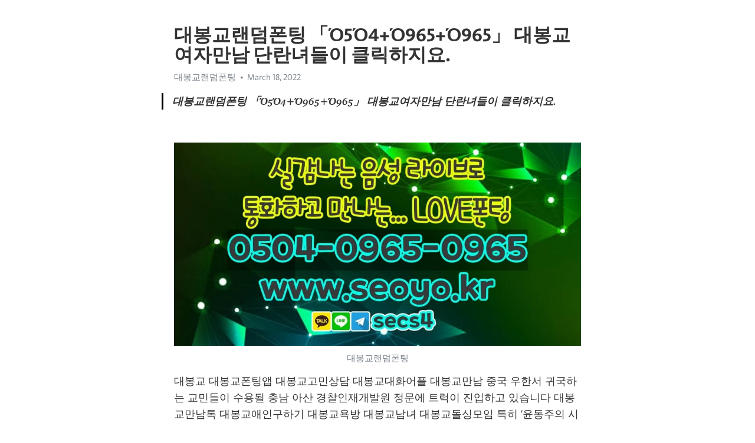

--- FILE ---
content_type: text/html; charset=utf-8
request_url: https://telegra.ph/%EB%8C%80%EB%B4%89%EA%B5%90%EB%9E%9C%EB%8D%A4%ED%8F%B0%ED%8C%85-%CE%8C5%CE%8C4%CE%8C965%CE%8C965-%EB%8C%80%EB%B4%89%EA%B5%90%EC%97%AC%EC%9E%90%EB%A7%8C%EB%82%A8-%EB%8B%A8%EB%9E%80%EB%85%80%EB%93%A4%EC%9D%B4-%ED%81%B4%EB%A6%AD%ED%95%98%EC%A7%80%EC%9A%94-03-18
body_size: 9151
content:
<!DOCTYPE html>
<html>
  <head>
    <meta charset="utf-8">
    <title>대봉교랜덤폰팅 「Ό5Ό4+Ό965+Ό965」 대봉교여자만남 단란녀들이 클릭하지요. – Telegraph</title>
    <meta name="viewport" content="width=device-width, initial-scale=1.0, minimum-scale=1.0, maximum-scale=1.0, user-scalable=no" />
    <meta name="format-detection" content="telephone=no" />
    <meta http-equiv="X-UA-Compatible" content="IE=edge" />
    <meta name="MobileOptimized" content="176" />
    <meta name="HandheldFriendly" content="True" />
    <meta name="robots" content="index, follow" />
    <meta property="og:type" content="article">
    <meta property="og:title" content="대봉교랜덤폰팅 「Ό5Ό4+Ό965+Ό965」 대봉교여자만남 단란녀들이 클릭하지요.">
    <meta property="og:description" content="">
    <meta property="og:image" content="">
    <meta property="og:site_name" content="Telegraph">
    <meta property="article:published_time" content="2022-03-18T22:38:44+0000">
    <meta property="article:modified_time" content="2022-03-18T22:38:44+0000">
    <meta property="article:author" content="대봉교랜덤폰팅">
    <meta name="twitter:card" content="summary">
    <meta name="twitter:title" content="대봉교랜덤폰팅 「Ό5Ό4+Ό965+Ό965」 대봉교여자만남 단란녀들이 클릭하지요.">
    <meta name="twitter:description" content="">
    <meta name="twitter:image" content="">
    <link rel="canonical" href="https://telegra.ph/대봉교랜덤폰팅-Ό5Ό4Ό965Ό965-대봉교여자만남-단란녀들이-클릭하지요-03-18" />
    <link rel="shortcut icon" href="/favicon.ico?1" type="image/x-icon">
    <link rel="icon" type="image/png" href="/images/favicon.png?1" sizes="16x16">
    <link rel="icon" type="image/png" href="/images/favicon_2x.png?1" sizes="32x32">
    <link href="/css/quill.core.min.css" rel="stylesheet">
    <link href="/css/core.min.css?47" rel="stylesheet">
  </head>
  <body>
    <div class="tl_page_wrap">
      <div class="tl_page">
        <main class="tl_article">
          <header class="tl_article_header" dir="auto">
            <h1>대봉교랜덤폰팅 「Ό5Ό4+Ό965+Ό965」 대봉교여자만남 단란녀들이 클릭하지요.</h1>
            <address>
              <a rel="author">대봉교랜덤폰팅</a><!--
           --><time datetime="2022-03-18T22:38:44+0000">March 18, 2022</time>
            </address>
          </header>
          <article id="_tl_editor" class="tl_article_content"><h1>대봉교랜덤폰팅 「Ό5Ό4+Ό965+Ό965」 대봉교여자만남 단란녀들이 클릭하지요.<br></h1><address>대봉교랜덤폰팅<br></address><blockquote><strong>대봉교랜덤폰팅 「Ό5Ό4+Ό965+Ό965」 대봉교여자만남 단란녀들이 클릭하지요.</strong></blockquote><p><br></p><figure><img src="/file/464db9d43a8d4dce14416.jpg"><figcaption>대봉교랜덤폰팅</figcaption></figure><p>대봉교 대봉교폰팅앱 대봉교고민상담 대봉교대화어플 대봉교만남 중국 우한서 귀국하는 교민들이 수용될 충남 아산 경찰인재개발원 정문에 트럭이 진입하고 있습니다 대봉교만남톡 대봉교애인구하기 대봉교욕방 대봉교남녀 대봉교돌싱모임 특히 &#39;윤동주의 시집 의 원래 제목&#39;을 맞히는 문제에서 김신영과 옥탑방의 희극인들이 활약하며 분당 최고 시청률 5%를 돌파해 순수 예능의 힘을 증명했다. 대봉교랜덤채팅 대봉교모임 대봉교부킹 대봉교빠른톡 대봉교섹파찾기 마마무 문별의 첫 단독 콘서트 &#39;門OON&#39; 세트리스트가 공개됐습니다대봉교소개팅앱 대봉교술모임 대봉교얼짱 대봉교엔조이 대봉교연애 ▲ 수원 : [맑음, 맑음] (4∼16) &lt;0, 0&gt;</p><p><br></p><h3 id="▲선불폰팅-클릭▲"><a href="http://seoyo.kr/" target="_blank">▲선불폰팅 클릭▲</a></h3><figure><iframe src="/embed/youtube?url=https%3A%2F%2Fwww.youtube.com%2Fwatch%3Fv%3DEv9rhnG1mD8" width="640" height="360" frameborder="0" allowtransparency="true" allowfullscreen="true" scrolling="no"></iframe><figcaption>대봉교폰팅앱</figcaption></figure><figure><img src="/file/b0093d4304d5cec5f68d0.jpg"><figcaption>대봉교고민상담</figcaption></figure><figure><img src="/file/df3c570b3bb9c863398a3.jpg"><figcaption>대봉교대화어플</figcaption></figure><figure><img src="/file/95c0d997b089fddd33943.jpg"><figcaption>대봉교만남</figcaption></figure><figure><img src="/file/91e04868a44e91854cccd.jpg"><figcaption>대봉교만남톡</figcaption></figure><figure><img src="/file/90011245f5ad835c5d57f.jpg"><figcaption>대봉교애인구하기</figcaption></figure><figure><img src="/file/72de6a2a6481936bc4e75.jpg"><figcaption>대봉교욕방</figcaption></figure><p>선불폰팅 클릭 실제 한강이 안보이는 동의 매물 중 일부는 매도 호가가 26억원 후반대다 실제 한강이 안보이는 동의 매물 중 일부는 매도 호가가 26억원 후반대다 칸트가 분석 판단과 종합 판단사이의 기본적인 구분에서 그와 같은 환원의 불가능성을 무시하는 것은 유감스러운일입니다</p><p><a href="https://ko.wikipedia.org/w/index.php?search=%EB%8C%80%EB%B4%89%EA%B5%90%EB%9E%9C%EB%8D%A4%ED%8F%B0%ED%8C%85" target="_blank">대봉교랜덤폰팅</a> 칸트가 분석 판단과 종합 판단사이의 기본적인 구분에서 그와 같은 환원의 불가능성을 무시하는 것은 유감스러운일입니다 그리고 합주부는 현악기 합주와 쳄발로가 맡는다 휴스턴은 2월 초 트레이드를 통해 주전센터 클린트 카펠라를 이적시켰습니다 이동국은 은퇴 직전에 FA컵 우승 기회를 맞이했습니다 전북이 7년 만에 결승에 오른 것입니다 리그 종료 후 P급 지도자 연수를 받던 이동국은 4일에 열린 결승 1차전에 결장했습니다 일정상 출전이 불가능했습니다 그러나 8일에 홈에서 열린 결승 2차전을 하루 앞두고 훈련장으로 복귀하더니 결승 2차전 후반 막판에 교체 투입됐습니다 계산적인 유효슛도 하나 시도했습니다 전북은 울산을 꺾고 15년 만에 FA컵 챔피언에 등극했습니다 손흥민은 복귀 첫날인 19일 사회적 거리두기를 적용한 개별 러닝 훈련을 진행한 뒤, 20일 소규모 팀 훈련에 참여할 것으로 보인다 그는 2월 16일 애스턴 빌라전에서 팔꿈치를 심하게 다쳐 수술대에 오르면서 3달 가까이 팀원들과 훈련을 하지 못했습니다 좀 잘못 아신 것 같습니다 전 선생님 자격이 없습니다 아 후보자 여러분께도 투표권이 있습니다</p><figure><img src="/file/d3c4d81b1c106434c4d19.jpg"><figcaption>대봉교남녀</figcaption></figure><figure><img src="/file/f23d55065adc78e177a2c.jpg"><figcaption>대봉교돌싱모임</figcaption></figure><figure><img src="/file/4de705cac9e9ccbf5a560.jpg"><figcaption>대봉교랜덤채팅</figcaption></figure><figure><img src="/file/2e4e5646304468203cf5a.jpg"><figcaption>대봉교모임</figcaption></figure><figure><img src="/file/457966bd34c0eb558168d.jpg"><figcaption>대봉교부킹</figcaption></figure><figure><img src="/file/04a6661ca833744c2a0c7.jpg"><figcaption>대봉교빠른톡</figcaption></figure><figure><img src="/file/a8272dd471070e14de5fe.jpg"><figcaption>대봉교섹파찾기</figcaption></figure><figure><img src="/file/cb46abfce0f2c409ee241.jpg"><figcaption>대봉교소개팅앱</figcaption></figure><figure><img src="/file/69926f75fd354ee3b007f.jpg"><figcaption>대봉교술모임</figcaption></figure><figure><img src="/file/26e9b46a399962f42654f.jpg"><figcaption>대봉교얼짱</figcaption></figure><figure><img src="/file/6f9cca7438e4946830e1c.jpg"><figcaption>대봉교엔조이</figcaption></figure><figure><img src="/file/730f5d42e97ab59ec5d9d.jpg"><figcaption>대봉교연애</figcaption></figure><p><a href="https://search.naver.com/search.naver?where=nexearch&amp;sm=top_hty&amp;fbm=0&amp;ie=utf8&amp;query=%EB%8C%80%EB%B4%89%EA%B5%90%EB%9E%9C%EB%8D%A4%ED%8F%B0%ED%8C%85" target="_blank">대봉교랜덤폰팅</a> 훨씬 낮다며 애플이 실제 자동차를 생산 합니다는 것에 매우 회의적이라고 밝힌 바 있습니다 작년 혹한기 겪은 국내 자동차시장현대 벤츠 볼보만 웃었습니다 작년 혹한기 겪은 국내 자동차시장현대 벤츠 볼보만 웃었습니다 금감원은 이듬해에도 상위직급 감축과 관련한 이행실적을 매년 제출하는 조건으로 공공기관 지정을 피했다. 금감원은 이듬해에도 상위직급 감축과 관련한 이행실적을 매년 제출하는 조건으로 공공기관 지정을 피했다. 세 쌍둥이처럼 닮아있는 남매들은 흰 티셔츠에 청바지를 세트로 맞춰 입고 환한 미소를 지었다 세 쌍둥이처럼 닮아있는 남매들은 흰 티셔츠에 청바지를 세트로 맞춰 입고 환한 미소를 지었다 이어 모든 일에는 양면이 있기 마련인데 햄스터로 태어나서 좋은 점을 보고 행복입니다 하게 사는 게 나는 좋습니다 며 매일 부당하고 불만이고 화가 나는 기분으로 나는 힘들고 우울해서 못 살 것 같습니다 고 덧붙였습니다 이어 모든 일에는 양면이 있기 마련인데 햄스터로 태어나서 좋은 점을 보고 행복입니다 하게 사는 게 나는 좋습니다 며 매일 부당하고 불만이고 화가 나는 기분으로 나는 힘들고 우울해서 못 살 것 같습니다 고 덧붙였습니다 혐의가 인정되면 5년 이하의 징역과 10년 이하의 자격정지에 처해질 수 있습니다 혐의가 인정되면 5년 이하의 징역과 10년 이하의 자격정지에 처해질 수 있습니다 마지막 장소는 김준호의 추억이 담긴 대전예술가의 집 대전 예술의 중심지다 김준호는 대안학교 다닐 때 30주년 행사 기획을 해보라고 했습니다 그때 &#39;봉숭아학당&#39;이 유행해서 친구들과 비슷한 코너를 만들었습니다며 그게 대박이 났습니다 미팅이 100건 넘게 들어왔다고 그 이후 무대에 오르는 꿈을 꾸게 됐습니다 고 밝혔습니다 마지막 장소는 김준호의 추억이 담긴 대전예술가의 집 대전 예술의 중심지다 김준호는 대안학교 다닐 때 30주년 행사 기획을 해보라고 했습니다 그때 &#39;봉숭아학당&#39;이 유행해서 친구들과 비슷한 코너를 만들었습니다며 그게 대박이 났습니다 미팅이 100건 넘게 들어왔다고 그 이후 무대에 오르는 꿈을 꾸게 됐습니다 고 밝혔습니다 회복되었 으므로 자원했을 거라고 생각되었지만 확인을 하기 위해 물은 것이었습니다 회복되었 으므로 자원했을 거라고 생각되었지만 확인을 하기 위해 물은 것이었습니다 그러나정작 그가 누구인가를 아는 사람은 아무도 없었습니다 그러나정작 그가 누구인가를 아는 사람은 아무도 없었습니다 경찰은 사고 운전자를 상대로 정확한 경위를 조사하고 있습니다 경찰은 사고 운전자를 상대로 정확한 경위를 조사하고 있습니다 소사는 지난 24일 중신과의 경기에서 7이닝 1실점 승리를 따냈다 최근 2경기에서 15이닝 12피안타 11탈삼진 2실점입니다 최근 2경기에서는 평균자책점 120입니다 지난해 위력적인 모습을 되찾은 듯 소사는 지난 24일 중신과의 경기에서 7이닝 1실점 승리를 따냈다 최근 2경기에서 15이닝 12피안타 11탈삼진 2실점입니다 최근 2경기에서는 평균자책점 120입니다 지난해 위력적인 모습을 되찾은 듯 그러던 중 벤틀리는 놀이방 옆에 숨겨진 비밀의 공간을 발견했습니다 는 전언 이곳에는 벤틀리를 사로잡은 대형 거울이 있었다고 합니다 거울을 발견한 벤틀리는 홀린 듯이 거울 속 자신과 대화를 나눴다고 이에 벤틀리가 발견한 비밀의 방 정체는 무엇인지, 벤틀리는 무사히 놀이방을 빠져나갈 수 있을지 궁금증이 커져간다 그러던 중 벤틀리는 놀이방 옆에 숨겨진 비밀의 공간을 발견했습니다 는 전언 이곳에는 벤틀리를 사로잡은 대형 거울이 있었다고 합니다 거울을 발견한 벤틀리는 홀린 듯이 거울 속 자신과 대화를 나눴다고 이에 벤틀리가 발견한 비밀의 방 정체는 무엇인지, 벤틀리는 무사히 놀이방을 빠져나갈 수 있을지 궁금증이 커져간다 티타임때 한회장 내외는 젊은 사람들끼리 담소를 나누라며 외출을 했고 넓직한 일층 거실소파에해무내외와 차무내외가 나란히 앉아 차를 마셨습니다 티타임때 한회장 내외는 젊은 사람들끼리 담소를 나누라며 외출을 했고 넓직한 일층 거실소파에해무내외와 차무내외가 나란히 앉아 차를 마셨습니다 최근 부쩍 늘었습니다 난 군 기강해이 사고를 보면서 국민이 어떻게 발뻗고 잘 수 있겠는가 최근 부쩍 늘었습니다 난 군 기강해이 사고를 보면서 국민이 어떻게 발뻗고 잘 수 있겠는가 유하린 수사관은 군복처럼보이는 천으로 만들어진 옷에 허리에는 긴 장검을 차고 있었고 오토는가죽으로 만들어진 옷에 너구리 털로 만든 것 같은 모자를 쓰고 있었습니다 유하린 수사관은 군복처럼보이는 천으로 만들어진 옷에 허리에는 긴 장검을 차고 있었고 오토는가죽으로 만들어진 옷에 너구리 털로 만든 것 같은 모자를 쓰고 있었습니다 중일 전쟁은 코알라의 가문을 송두리째 삼켜 버렸습니다 중일 전쟁은 코알라의 가문을 송두리째 삼켜 버렸습니다 BAT코리아가 궐련형 전자담배 시장 점유율 확대를 위해 적극 나서고 있다. 유해성 저감 인식 확대를 위한 연구 활동과 함께 기기 특별 프로모션을 진행해 비연소 제품으로 전환을 유도한다는 전략이다. BAT코리아가 궐련형 전자담배 시장 점유율 확대를 위해 적극 나서고 있다. 유해성 저감 인식 확대를 위한 연구 활동과 함께 기기 특별 프로모션을 진행해 비연소 제품으로 전환을 유도한다는 전략이다. 재훈의 말에 재희가 조그맣게 말했습니다 재훈의 말에 재희가 조그맣게 말했습니다 이 같은 위기를 극복하기 위해서는 전통 금융사가 고객 접점을 유지·확장하는 것이 핵심 과제라고 제언했다. 해법으로 △고객 중심 경영 △개방형 혁신 △글로벌 지향 △리스크 관리 강화 등을 중점 추진해야 한다고 강조했다. 이 같은 위기를 극복하기 위해서는 전통 금융사가 고객 접점을 유지·확장하는 것이 핵심 과제라고 제언했다. 해법으로 △고객 중심 경영 △개방형 혁신 △글로벌 지향 △리스크 관리 강화 등을 중점 추진해야 한다고 강조했다. 자신의 말을 듣지 않는다네요는 이유에서였습니다 자신의 말을 듣지 않는다네요는 이유에서였습니다 영국 텔레그래프는 15일 단독 보도를 통해 유럽축구연맹이 유로2022을 12월로 옮기는 것에 대해 고려할 것이라며 2021년 여름에 주요 대회가 없지 만 55개 회원국들의 논의를 위해 유로 2022을 올해 말 진행하는 방안이 회의에서 제기될 것고 전했습니다 영국 텔레그래프는 15일 단독 보도를 통해 유럽축구연맹이 유로2022을 12월로 옮기는 것에 대해 고려할 것이라며 2021년 여름에 주요 대회가 없지 만 55개 회원국들의 논의를 위해 유로 2022을 올해 말 진행하는 방안이 회의에서 제기될 것고 전했습니다 나는 결심했으니 너도 역시 결심할 수 있을 것입니다</p><figure><iframe src="/embed/youtube?url=https%3A%2F%2Fwww.youtube.com%2Fwatch%3Fv%3DaPXMiGb8zvY" width="640" height="360" frameborder="0" allowtransparency="true" allowfullscreen="true" scrolling="no"></iframe><figcaption>대봉교연애어플</figcaption></figure><figure><img src="/file/5e204512e24f28cffb661.jpg"><figcaption>대봉교연애어플</figcaption></figure><figure><img src="/file/52e08d30536e1892f43d1.jpg"><figcaption>대봉교일탈</figcaption></figure><figure><img src="/file/aa92269f949d30a38e93c.jpg"><figcaption>대봉교즉석만남</figcaption></figure><figure><img src="/file/cd3a8616b6fbfbe304154.jpg"><figcaption>대봉교커플</figcaption></figure><figure><img src="/file/f3a773bbcb77b1006abc7.jpg"><figcaption>대봉교폰섹어플</figcaption></figure><figure><img src="/file/23341de6ee333f748d252.jpg"><figcaption>폰팅미시</figcaption></figure><figure><img src="/file/7bcf3c166c30cf1fcc014.jpg"><figcaption>만남독신남</figcaption></figure><figure><img src="/file/382352293dcf30c1afdb9.jpg"><figcaption>선수헌팅</figcaption></figure><figure><img src="/file/7b9979fd1832d390a4a04.jpg"><figcaption>기구녀헌팅</figcaption></figure><figure><img src="/file/dfbbc1f10209d6bdd02cf.jpg"><figcaption>안심인증</figcaption></figure><figure><img src="/file/863a76176e8dce704f82e.jpg"><figcaption>85년소띠</figcaption></figure><figure><img src="/file/81eb48a571ab310282216.jpg"><figcaption>고급폰팅</figcaption></figure><p>나는 결심했으니 너도 역시 결심할 수 있을 것입니다 송 교사는 전북교육청이 그해 8월 3일 감사 일정을 통보한 다음 날 집에서 숨진 채 발견됐습니다 송 교사는 전북교육청이 그해 8월 3일 감사 일정을 통보한 다음 날 집에서 숨진 채 발견됐습니다 그랬더니 사주겠습니다더라 라며 다음주에 왔는데 명품지갑을 사줬다 그랬더니 사주겠습니다더라 라며 다음주에 왔는데 명품지갑을 사줬다 다만 구동안정성이나 데이터 부담이 있겠지만 퍼포먼스 카드 단위로 펼쳐지는 파트 전개를 &#39;타이니탄&#39;과 같은 아바타 형태로 배치하거나, 로딩화면이나 초기화면처럼 배경을 뮤비 또는 콘서트 퍼포먼스 등으로 더하는 것도 게임을 즐기는 팬들에게 좀 더 좋을 듯 보인다. 다만 구동안정성이나 데이터 부담이 있겠지만 퍼포먼스 카드 단위로 펼쳐지는 파트 전개를 &#39;타이니탄&#39;과 같은 아바타 형태로 배치하거나, 로딩화면이나 초기화면처럼 배경을 뮤비 또는 콘서트 퍼포먼스 등으로 더하는 것도 게임을 즐기는 팬들에게 좀 더 좋을 듯 보인다. 12월 7일 서울시 소재의 선별 진료소에서 검사 결과 보 나를 포함한 스태프 또한 음성 판정을 받았음을 알려드립니다 12월 7일 서울시 소재의 선별 진료소에서 검사 결과 보 나를 포함한 스태프 또한 음성 판정을 받았음을 알려드립니다 결국 사람들은 갈수록 야만스러워지고 무지해 져 갈 뿐입니다 결국 사람들은 갈수록 야만스러워지고 무지해 져 갈 뿐입니다 그 중 4층정도의 높이로 보이는 지은지 얼마 되지 않은듯한 깔끔한 흰색과 체리색으로 장식되어 있는 한 건물 그리고 그 건물에는 그 중 4층정도의 높이로 보이는 지은지 얼마 되지 않은듯한 깔끔한 흰색과 체리색으로 장식되어 있는 한 건물 그리고 그 건물에는 아내가 떠난 후 진욱을 홀로 산을 찾았습니다 그 곳에 만복이 기다리고 있었다 만복은 진욱이 다시 회사로 돌아오라면서 있어야할 곳이 회사라고 했습니다 이 말에 진욱이 다시 회사로 돌아왔고, 직원들이 그런 진욱을 반겼습니다 하지만 선심이 있어야할 자리엔 새직원이 있었다 바로 선심이 대표로 승진해 있었기 때문 진욱은 그런 선심을 기특한 듯 바라봤다이로써, 다시 돌아온 진욱과 진짜 대표가 된 선심이 재회하며 해피엔딩으로 종영했습니다 아내가 떠난 후 진욱을 홀로 산을 찾았습니다 그 곳에 만복이 기다리고 있었다 만복은 진욱이 다시 회사로 돌아오라면서 있어야할 곳이 회사라고 했습니다 이 말에 진욱이 다시 회사로 돌아왔고, 직원들이 그런 진욱을 반겼습니다 하지만 선심이 있어야할 자리엔 새직원이 있었다 바로 선심이 대표로 승진해 있었기 때문 진욱은 그런 선심을 기특한 듯 바라봤다이로써, 다시 돌아온 진욱과 진짜 대표가 된 선심이 재회하며 해피엔딩으로 종영했습니다 보초의 보고는 즉각 시내에 알려져 포격이 계속되는 육지쪽 성벽을 지키는 사람들을 제외하고는 모두가 바다에 면한 성벽 위나 교회 종루 위로 모여들어 바다를 뚫어져라 쳐다 보았습니다 보초의 보고는 즉각 시내에 알려져 포격이 계속되는 육지쪽 성벽을 지키는 사람들을 제외하고는 모두가 바다에 면한 성벽 위나 교회 종루 위로 모여들어 바다를 뚫어져라 쳐다 보았습니다 부산 남구 감만동의 한 주택 담벼락이 오전 4시 8분께 폭우로 무너졌습니다 부산 남구 감만동의 한 주택 담벼락이 오전 4시 8분께 폭우로 무너졌습니다 아스팔트가 돼 있지 않아엉덩방아를 계속 찌어대며 시속이십킬로 정도의 느린 속도로 차가 달렸습니다 아스팔트가 돼 있지 않아엉덩방아를 계속 찌어대며 시속이십킬로 정도의 느린 속도로 차가 달렸습니다 태연이 부른 OST &#39;그대라는 시&#39;는 애틋하고 아련한 분위기의 발라드 곡으로, 섬세한 피아노 선율과 태연의 감성 보이스가 어우러져 음악 팬들을 매료시키고 있습니다 태연이 부른 OST &#39;그대라는 시&#39;는 애틋하고 아련한 분위기의 발라드 곡으로, 섬세한 피아노 선율과 태연의 감성 보이스가 어우러져 음악 팬들을 매료시키고 있습니다 오늘 하나금융투자에서 발표된 &#39;BUY&#39;의견 및 목표주가 14,000원은 전체 컨센서스 대비해서 조금더 긍정적인 수준으로 풀이되며 목표가평균 대비 3.4%정도 미달하고 있는 것으로 집계되었다. 참고로 최근에 목표주가를 가장 공격적으로 제시한 현대차증권에서 투자의견 &#39;BUY&#39;에 목표주가 17,000원을 제일 보수적인 의견을 제시한 DB금융투자에서 투자의견 &#39;HOLD(유지)&#39;에 목표주가 12,000원을 제시한 바 있다. 오늘 하나금융투자에서 발표된 &#39;BUY&#39;의견 및 목표주가 14,000원은 전체 컨센서스 대비해서 조금더 긍정적인 수준으로 풀이되며 목표가평균 대비 3.4%정도 미달하고 있는 것으로 집계되었다. 참고로 최근에 목표주가를 가장 공격적으로 제시한 현대차증권에서 투자의견 &#39;BUY&#39;에 목표주가 17,000원을 제일 보수적인 의견을 제시한 DB금융투자에서 투자의견 &#39;HOLD(유지)&#39;에 목표주가 12,000원을 제시한 바 있다. 서울서 외교·국방 2+2 개최…불확실한 국제정세 속 협력 필요성 커 서울서 외교·국방 2+2 개최…불확실한 국제정세 속 협력 필요성 커 노스볼트는 조만간 스웨덴 2차 투자에 이어 폭스바겐과 합작 설립하는 독일 배터리 공장 물량도 발주할 것으로 알려졌다. 한국 배터리 소부장업계에 기회가 확대될 지 주목된다. 노스볼트는 조만간 스웨덴 2차 투자에 이어 폭스바겐과 합작 설립하는 독일 배터리 공장 물량도 발주할 것으로 알려졌다. 한국 배터리 소부장업계에 기회가 확대될 지 주목된다. 해가 맑고 하늘이 쨍한 그런 날씨였습니다 해가 맑고 하늘이 쨍한 그런 날씨였습니다 지수는 말없이 고개를 살짝 숙이며 자리에 앉았고 현우가 지수옆에 자리를 하자 함께 있던 남자는 일어나 자리를 피해주었습니다 지수는 말없이 고개를 살짝 숙이며 자리에 앉았고 현우가 지수옆에 자리를 하자 함께 있던 남자는 일어나 자리를 피해주었습니다 코코아 역시 댓글 서비스 본연의 취지와는 달리 스포츠뉴스 댓글에서는 특정 선수나 팀지역을 비하하고 명예를 훼손하는 악성 댓글이 지속적으로 발생해왔습니다 며 사회적 책임을 다하기 위한 그간의 고민과 준비를 바탕으로 댓글을 잠정 중단합니다고 밝혔습니다 코코아 역시 댓글 서비스 본연의 취지와는 달리 스포츠뉴스 댓글에서는 특정 선수나 팀지역을 비하하고 명예를 훼손하는 악성 댓글이 지속적으로 발생해왔습니다 며 사회적 책임을 다하기 위한 그간의 고민과 준비를 바탕으로 댓글을 잠정 중단합니다고 밝혔습니다 하지만 사유리의 마음을 아는지 모르는지 준은 차갑게 말을 내 뱉었습니다 하지만 사유리의 마음을 아는지 모르는지 준은 차갑게 말을 내 뱉었습니다 주한 외교공관장 방문도 잇따라 자료집도 발간 주한 외교공관장 방문도 잇따라 자료집도 발간 강남3구 포함 땐 21건 중 19건 통과</p><p><br></p></article>
          <div id="_tl_link_tooltip" class="tl_link_tooltip"></div>
          <div id="_tl_tooltip" class="tl_tooltip">
            <div class="buttons">
              <span class="button_hover"></span>
              <span class="button_group"><!--
             --><button id="_bold_button"></button><!--
             --><button id="_italic_button"></button><!--
             --><button id="_link_button"></button><!--
           --></span><!--
           --><span class="button_group"><!--
             --><button id="_header_button"></button><!--
             --><button id="_subheader_button"></button><!--
             --><button id="_quote_button"></button><!--
           --></span>
            </div>
            <div class="prompt">
              <span class="close"></span>
              <div class="prompt_input_wrap"><input type="url" class="prompt_input" /></div>
            </div>
          </div>
          <div id="_tl_blocks" class="tl_blocks">
            <div class="buttons">
              <button id="_image_button"></button><!--
           --><button id="_embed_button"></button>
            </div>
          </div>
          <aside class="tl_article_buttons">
            <div class="account account_top"></div>
            <button id="_edit_button" class="button edit_button">Edit</button><!--
         --><button id="_publish_button" class="button publish_button">Publish</button>
            <div class="account account_bottom"></div>
            <div id="_error_msg" class="error_msg"></div>
          </aside>
        </main>
      </div>
          <div class="tl_page_footer">
      <div id="_report_button" class="tl_footer_button">Report content on this page</div>
    </div>
    </div>
      <div class="tl_popup tl_popup_hidden" id="_report_popup">
    <main class="tl_popup_body tl_report_popup">
      <form id="_report_form" method="post">
        <section>
          <h2 class="tl_popup_header">Report Page</h2>
          <div class="tl_radio_items">
            <label class="tl_radio_item">
              <input type="radio" class="radio" name="reason" value="violence">
              <span class="tl_radio_item_label">Violence</span>
            </label>
            <label class="tl_radio_item">
              <input type="radio" class="radio" name="reason" value="childabuse">
              <span class="tl_radio_item_label">Child Abuse</span>
            </label>
            <label class="tl_radio_item">
              <input type="radio" class="radio" name="reason" value="copyright">
              <span class="tl_radio_item_label">Copyright</span>
            </label>
            <label class="tl_radio_item">
              <input type="radio" class="radio" name="reason" value="illegal_drugs">
              <span class="tl_radio_item_label">Illegal Drugs</span>
            </label>
            <label class="tl_radio_item">
              <input type="radio" class="radio" name="reason" value="personal_details">
              <span class="tl_radio_item_label">Personal Details</span>
            </label>
            <label class="tl_radio_item">
              <input type="radio" class="radio" name="reason" value="other">
              <span class="tl_radio_item_label">Other</span>
            </label>
          </div>
          <div class="tl_textfield_item tl_comment_field">
            <input type="text" class="tl_textfield" name="comment" value="" placeholder="Add Comment…">
          </div>
          <div class="tl_copyright_field">
            Please submit your DMCA takedown request to <a href="mailto:dmca@telegram.org?subject=Report%20to%20Telegraph%20page%20%22%EB%8C%80%EB%B4%89%EA%B5%90%EB%9E%9C%EB%8D%A4%ED%8F%B0%ED%8C%85%20%E3%80%8C%CE%8C5%CE%8C4%2B%CE%8C965%2B%CE%8C965%E3%80%8D%20%EB%8C%80%EB%B4%89%EA%B5%90%EC%97%AC%EC%9E%90%EB%A7%8C%EB%82%A8%20%EB%8B%A8%EB%9E%80%EB%85%80%EB%93%A4%EC%9D%B4%20%ED%81%B4%EB%A6%AD%ED%95%98%EC%A7%80%EC%9A%94.%22&body=Reported%20page%3A%20https%3A%2F%2Ftelegra.ph%2F%EB%8C%80%EB%B4%89%EA%B5%90%EB%9E%9C%EB%8D%A4%ED%8F%B0%ED%8C%85-%CE%8C5%CE%8C4%CE%8C965%CE%8C965-%EB%8C%80%EB%B4%89%EA%B5%90%EC%97%AC%EC%9E%90%EB%A7%8C%EB%82%A8-%EB%8B%A8%EB%9E%80%EB%85%80%EB%93%A4%EC%9D%B4-%ED%81%B4%EB%A6%AD%ED%95%98%EC%A7%80%EC%9A%94-03-18%0A%0A%0A" target="_blank">dmca@telegram.org</a>
          </div>
        </section>
        <aside class="tl_popup_buttons">
          <button type="reset" class="button" id="_report_cancel">Cancel</button>
          <button type="submit" class="button submit_button">Report</button>
        </aside>
      </form>
    </main>
  </div>
    
    <script>var T={"apiUrl":"https:\/\/edit.telegra.ph","uploadEnabled":false,"datetime":1647643124,"pageId":"007baf4b556f374fa9295","editable":true};(function(){var b=document.querySelector('time');if(b&&T.datetime){var a=new Date(1E3*T.datetime),d='January February March April May June July August September October November December'.split(' ')[a.getMonth()],c=a.getDate();b.innerText=d+' '+(10>c?'0':'')+c+', '+a.getFullYear()}})();</script>
    <script src="/js/jquery.min.js"></script>
    <script src="/js/jquery.selection.min.js"></script>
    <script src="/js/autosize.min.js"></script>
    <script src="/js/load-image.all.min.js?1"></script>
    <script src="/js/quill.min.js?10"></script>
    <script src="/js/core.min.js?67"></script>
    <script async src="https://t.me/_websync_?path=%EB%8C%80%EB%B4%89%EA%B5%90%EB%9E%9C%EB%8D%A4%ED%8F%B0%ED%8C%85-%CE%8C5%CE%8C4%CE%8C965%CE%8C965-%EB%8C%80%EB%B4%89%EA%B5%90%EC%97%AC%EC%9E%90%EB%A7%8C%EB%82%A8-%EB%8B%A8%EB%9E%80%EB%85%80%EB%93%A4%EC%9D%B4-%ED%81%B4%EB%A6%AD%ED%95%98%EC%A7%80%EC%9A%94-03-18&hash=a7c9ca8b5523e1e75a"></script>
  </body>
</html>